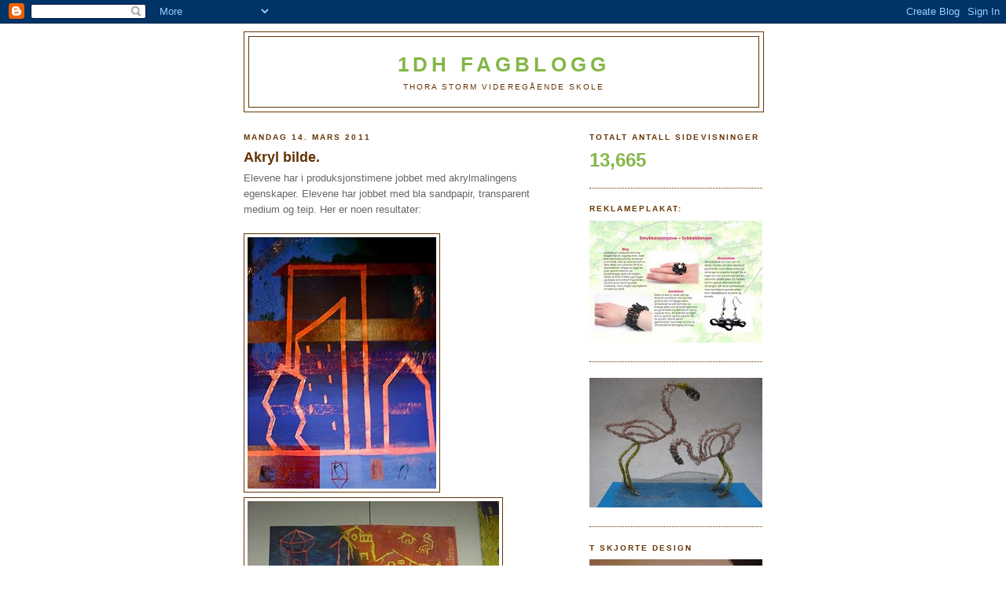

--- FILE ---
content_type: text/html; charset=UTF-8
request_url: https://1dhags.blogspot.com/2011/03/
body_size: 12275
content:
<!DOCTYPE html>
<html dir='ltr' xmlns='http://www.w3.org/1999/xhtml' xmlns:b='http://www.google.com/2005/gml/b' xmlns:data='http://www.google.com/2005/gml/data' xmlns:expr='http://www.google.com/2005/gml/expr'>
<head>
<link href='https://www.blogger.com/static/v1/widgets/2944754296-widget_css_bundle.css' rel='stylesheet' type='text/css'/>
<meta content='text/html; charset=UTF-8' http-equiv='Content-Type'/>
<meta content='blogger' name='generator'/>
<link href='https://1dhags.blogspot.com/favicon.ico' rel='icon' type='image/x-icon'/>
<link href='http://1dhags.blogspot.com/2011/03/' rel='canonical'/>
<link rel="alternate" type="application/atom+xml" title="1DH FAGBLOGG - Atom" href="https://1dhags.blogspot.com/feeds/posts/default" />
<link rel="alternate" type="application/rss+xml" title="1DH FAGBLOGG - RSS" href="https://1dhags.blogspot.com/feeds/posts/default?alt=rss" />
<link rel="service.post" type="application/atom+xml" title="1DH FAGBLOGG - Atom" href="https://www.blogger.com/feeds/5197179205239440957/posts/default" />
<!--Can't find substitution for tag [blog.ieCssRetrofitLinks]-->
<meta content='http://1dhags.blogspot.com/2011/03/' property='og:url'/>
<meta content='1DH FAGBLOGG' property='og:title'/>
<meta content='THORA STORM VIDEREGÅENDE SKOLE' property='og:description'/>
<title>1DH FAGBLOGG: mars 2011</title>
<style id='page-skin-1' type='text/css'><!--
/*
-----------------------------------------------
Blogger Template Style
Name:     Minima Black
Designer: Douglas Bowman
URL:      www.stopdesign.com
Date:     26 Feb 2004
Updated by: Blogger Team
----------------------------------------------- */
/* Variable definitions
====================
<Variable name="bgcolor" description="Page Background Color"
type="color" default="#000">
<Variable name="textcolor" description="Text Color"
type="color" default="#ccc">
<Variable name="linkcolor" description="Link Color"
type="color" default="#9ad">
<Variable name="pagetitlecolor" description="Blog Title Color"
type="color" default="#ccc">
<Variable name="descriptioncolor" description="Blog Description Color"
type="color" default="#777">
<Variable name="titlecolor" description="Post Title Color"
type="color" default="#ad9">
<Variable name="bordercolor" description="Border Color"
type="color" default="#333">
<Variable name="sidebarcolor" description="Sidebar Title Color"
type="color" default="#777">
<Variable name="sidebartextcolor" description="Sidebar Text Color"
type="color" default="#999">
<Variable name="visitedlinkcolor" description="Visited Link Color"
type="color" default="#a7a">
<Variable name="bodyfont" description="Text Font"
type="font" default="normal normal 100% 'Trebuchet MS',Trebuchet,Verdana,Sans-serif">
<Variable name="headerfont" description="Sidebar Title Font"
type="font"
default="normal bold 78% 'Trebuchet MS',Trebuchet,Arial,Verdana,Sans-serif">
<Variable name="pagetitlefont" description="Blog Title Font"
type="font"
default="normal bold 200% 'Trebuchet MS',Trebuchet,Verdana,Sans-serif">
<Variable name="descriptionfont" description="Blog Description Font"
type="font"
default="normal normal 78% 'Trebuchet MS', Trebuchet, Verdana, Sans-serif">
<Variable name="postfooterfont" description="Post Footer Font"
type="font"
default="normal normal 78% 'Trebuchet MS', Trebuchet, Arial, Verdana, Sans-serif">
<Variable name="startSide" description="Start side in blog language"
type="automatic" default="left">
<Variable name="endSide" description="End side in blog language"
type="automatic" default="right">
*/
/* Use this with templates/template-twocol.html */
body {
background:URL('https://lh3.googleusercontent.com/blogger_img_proxy/AEn0k_vDD-_q9ugHAPUP-r8fTHCHH99giged5_NA6C3dvkQj1OXs8EznJOWNrCkUX8pnwpzDifT8XdpPqrwNjb4ii6oVBtoTcRnnuewNH-Xnvn84HNDhOCH9ow-pjg98rDfTIRTjFlIK2Ywt2AKc=s0-d');
margin:0;
color:#666666;
font: x-small "Trebuchet MS", Trebuchet, Verdana, Sans-serif;
font-size/* */:/**/small;
font-size: /**/small;
text-align: center;
}
a:link {
color:#99aadd;
text-decoration:none;
}
a:visited {
color:#aa77aa;
text-decoration:none;
}
a:hover {
color:#663404;
text-decoration:underline;
}
a img {
border-width:0;
}
/* Header
-----------------------------------------------
*/
#header-wrapper {
width:660px;
margin:0 auto 10px;
border:1px solid #663404;
}
#header-inner {
background-position: center;
margin-left: auto;
margin-right: auto;
}
#header {
margin: 5px;
border: 1px solid #663404;
text-align: center;
color:#83b647;
}
#header h1 {
margin:5px 5px 0;
padding:15px 20px .25em;
line-height:1.2em;
text-transform:uppercase;
letter-spacing:.2em;
font: normal bold 200% 'Trebuchet MS',Trebuchet,Verdana,Sans-serif;
}
#header a {
color:#83b647;
text-decoration:none;
}
#header a:hover {
color:#83b647;
}
#header .description {
margin:0 5px 5px;
padding:0 20px 15px;
max-width:700px;
text-transform:uppercase;
letter-spacing:.2em;
line-height: 1.4em;
font: normal normal 78% 'Trebuchet MS', Trebuchet, Verdana, Sans-serif;
color: #663404;
}
#header img {
margin-left: auto;
margin-right: auto;
}
/* Outer-Wrapper
----------------------------------------------- */
#outer-wrapper {
width: 660px;
background-color:#FFFFFF;
margin:0 auto;
padding:10px;
text-align:left;
font: normal normal 100% 'Trebuchet MS',Trebuchet,Verdana,Sans-serif;
}
#main-wrapper {
width: 410px;
float: left;
word-wrap: break-word; /* fix for long text breaking sidebar float in IE */
overflow: hidden;     /* fix for long non-text content breaking IE sidebar float */
}
#sidebar-wrapper {
width: 220px;
float: right;
word-wrap: break-word; /* fix for long text breaking sidebar float in IE */
overflow: hidden;     /* fix for long non-text content breaking IE sidebar float */
}
/* Headings
----------------------------------------------- */
h2 {
margin:1.5em 0 .75em;
font:normal bold 78% 'Trebuchet MS',Trebuchet,Arial,Verdana,Sans-serif;
line-height: 1.4em;
text-transform:uppercase;
letter-spacing:.2em;
color:#663404;
}
/* Posts
-----------------------------------------------
*/
h2.date-header {
margin:1.5em 0 .5em;
}
.post {
margin:.5em 0 1.5em;
border-bottom:1px dotted #663404;
padding-bottom:1.5em;
}
.post h3 {
margin:.25em 0 0;
padding:0 0 4px;
font-size:140%;
font-weight:normal;
line-height:1.4em;
color:#663404;
}
.post h3 a, .post h3 a:visited, .post h3 strong {
display:block;
text-decoration:none;
color:#663404;
font-weight:bold;
}
.post h3 strong, .post h3 a:hover {
color:#666666;
}
.post-body {
margin:0 0 .75em;
line-height:1.6em;
}
.post-body blockquote {
line-height:1.3em;
}
.post-footer {
margin: .75em 0;
color:#663404;
text-transform:uppercase;
letter-spacing:.1em;
font: normal normal 78% 'Trebuchet MS', Trebuchet, Arial, Verdana, Sans-serif;
line-height: 1.4em;
}
.comment-link {
margin-left:.6em;
}
.post img {
padding:4px;
border:1px solid #663404;
}
.post blockquote {
margin:1em 20px;
}
.post blockquote p {
margin:.75em 0;
}
/* Comments
----------------------------------------------- */
#comments h4 {
margin:1em 0;
font-weight: bold;
line-height: 1.4em;
text-transform:uppercase;
letter-spacing:.2em;
color: #663404;
}
#comments-block {
margin:1em 0 1.5em;
line-height:1.6em;
}
#comments-block .comment-author {
margin:.5em 0;
}
#comments-block .comment-body {
margin:.25em 0 0;
}
#comments-block .comment-footer {
margin:-.25em 0 2em;
line-height: 1.4em;
text-transform:uppercase;
letter-spacing:.1em;
}
#comments-block .comment-body p {
margin:0 0 .75em;
}
.deleted-comment {
font-style:italic;
color:gray;
}
.feed-links {
clear: both;
line-height: 2.5em;
}
#blog-pager-newer-link {
float: left;
}
#blog-pager-older-link {
float: right;
}
#blog-pager {
text-align: center;
}
/* Sidebar Content
----------------------------------------------- */
.sidebar {
color: #83b647;
line-height: 1.5em;
}
.sidebar ul {
list-style:none;
margin:0 0 0;
padding:0 0 0;
}
.sidebar li {
margin:0;
padding-top:0;
padding-right:0;
padding-bottom:.25em;
padding-left:15px;
text-indent:-15px;
line-height:1.5em;
}
.sidebar .widget, .main .widget {
border-bottom:1px dotted #663404;
margin:0 0 1.5em;
padding:0 0 1.5em;
}
.main .Blog {
border-bottom-width: 0;
}
/* Profile
----------------------------------------------- */
.profile-img {
float: left;
margin-top: 0;
margin-right: 5px;
margin-bottom: 5px;
margin-left: 0;
padding: 4px;
border: 1px solid #663404;
}
.profile-data {
margin:0;
text-transform:uppercase;
letter-spacing:.1em;
font: normal normal 78% 'Trebuchet MS', Trebuchet, Arial, Verdana, Sans-serif;
color: #663404;
font-weight: bold;
line-height: 1.6em;
}
.profile-datablock {
margin:.5em 0 .5em;
}
.profile-textblock {
margin: 0.5em 0;
line-height: 1.6em;
}
.profile-link {
font: normal normal 78% 'Trebuchet MS', Trebuchet, Arial, Verdana, Sans-serif;
text-transform: uppercase;
letter-spacing: .1em;
}
/* Footer
----------------------------------------------- */
#footer {
width:660px;
clear:both;
margin:0 auto;
padding-top:15px;
line-height: 1.6em;
text-transform:uppercase;
letter-spacing:.1em;
text-align: center;
}

--></style>
<link href='https://www.blogger.com/dyn-css/authorization.css?targetBlogID=5197179205239440957&amp;zx=727cff2b-d6a0-4765-8ed9-2fc713cc2d7c' media='none' onload='if(media!=&#39;all&#39;)media=&#39;all&#39;' rel='stylesheet'/><noscript><link href='https://www.blogger.com/dyn-css/authorization.css?targetBlogID=5197179205239440957&amp;zx=727cff2b-d6a0-4765-8ed9-2fc713cc2d7c' rel='stylesheet'/></noscript>
<meta name='google-adsense-platform-account' content='ca-host-pub-1556223355139109'/>
<meta name='google-adsense-platform-domain' content='blogspot.com'/>

</head>
<body>
<div class='navbar section' id='navbar'><div class='widget Navbar' data-version='1' id='Navbar1'><script type="text/javascript">
    function setAttributeOnload(object, attribute, val) {
      if(window.addEventListener) {
        window.addEventListener('load',
          function(){ object[attribute] = val; }, false);
      } else {
        window.attachEvent('onload', function(){ object[attribute] = val; });
      }
    }
  </script>
<div id="navbar-iframe-container"></div>
<script type="text/javascript" src="https://apis.google.com/js/platform.js"></script>
<script type="text/javascript">
      gapi.load("gapi.iframes:gapi.iframes.style.bubble", function() {
        if (gapi.iframes && gapi.iframes.getContext) {
          gapi.iframes.getContext().openChild({
              url: 'https://www.blogger.com/navbar/5197179205239440957?origin\x3dhttps://1dhags.blogspot.com',
              where: document.getElementById("navbar-iframe-container"),
              id: "navbar-iframe"
          });
        }
      });
    </script><script type="text/javascript">
(function() {
var script = document.createElement('script');
script.type = 'text/javascript';
script.src = '//pagead2.googlesyndication.com/pagead/js/google_top_exp.js';
var head = document.getElementsByTagName('head')[0];
if (head) {
head.appendChild(script);
}})();
</script>
</div></div>
<div id='outer-wrapper'><div id='wrap2'>
<!-- skip links for text browsers -->
<span id='skiplinks' style='display:none;'>
<a href='#main'>skip to main </a> |
      <a href='#sidebar'>skip to sidebar</a>
</span>
<div id='header-wrapper'>
<div class='header section' id='header'><div class='widget Header' data-version='1' id='Header1'>
<div id='header-inner'>
<div class='titlewrapper'>
<h1 class='title'>
<a href='https://1dhags.blogspot.com/'>
1DH FAGBLOGG
</a>
</h1>
</div>
<div class='descriptionwrapper'>
<p class='description'><span>THORA STORM VIDEREGÅENDE SKOLE</span></p>
</div>
</div>
</div></div>
</div>
<div id='content-wrapper'>
<div id='crosscol-wrapper' style='text-align:center'>
<div class='crosscol no-items section' id='crosscol'></div>
</div>
<div id='main-wrapper'>
<div class='main section' id='main'><div class='widget Blog' data-version='1' id='Blog1'>
<div class='blog-posts hfeed'>

          <div class="date-outer">
        
<h2 class='date-header'><span>mandag 14. mars 2011</span></h2>

          <div class="date-posts">
        
<div class='post-outer'>
<div class='post hentry'>
<a name='3897508997859520182'></a>
<h3 class='post-title entry-title'>
<a href='https://1dhags.blogspot.com/2011/03/akryl-bilde.html'>Akryl bilde.</a>
</h3>
<div class='post-header'>
<div class='post-header-line-1'></div>
</div>
<div class='post-body entry-content'>
Elevene har i produksjonstimene jobbet med akrylmalingens egenskaper. Elevene har jobbet med bla sandpapir, transparent medium og teip. Her er noen resultater:<br /><br /><a href="https://blogger.googleusercontent.com/img/b/R29vZ2xl/AVvXsEgDArybopQfmiwHxFjZB1FjJiA6G8lYth3xZ4nP6vgUU-u59bBxYgeG7LkzlQiMunk_Axf_6uwqn8KtezcEzNMpAXXddPdzxA8PD7fwolAwDKhe2es4MfGzoI7V2-3FQjePlKX2u02HxMw/s1600/DSC00218.jpg"><img alt="" border="0" id="BLOGGER_PHOTO_ID_5584037325540708514" src="https://blogger.googleusercontent.com/img/b/R29vZ2xl/AVvXsEgDArybopQfmiwHxFjZB1FjJiA6G8lYth3xZ4nP6vgUU-u59bBxYgeG7LkzlQiMunk_Axf_6uwqn8KtezcEzNMpAXXddPdzxA8PD7fwolAwDKhe2es4MfGzoI7V2-3FQjePlKX2u02HxMw/s320/DSC00218.jpg" style="cursor:pointer; cursor:hand;width: 240px; height: 320px;" /></a><br /><a href="https://blogger.googleusercontent.com/img/b/R29vZ2xl/AVvXsEhiHMwtw4M_aFA7nIN5BDqMOtOV3FEg4dOfRc3UFZuR9huWGPpsK05eQGPgXC206C0aPcc-47QjswBDp3mLeiV29EQQdkQOJKDQkYhHr3bFhSSshKhBmMosLN_4vx73mQYSK6n7QYcT_7g/s1600/DSC03255.JPG"><img alt="" border="0" id="BLOGGER_PHOTO_ID_5584037265947722898" src="https://blogger.googleusercontent.com/img/b/R29vZ2xl/AVvXsEhiHMwtw4M_aFA7nIN5BDqMOtOV3FEg4dOfRc3UFZuR9huWGPpsK05eQGPgXC206C0aPcc-47QjswBDp3mLeiV29EQQdkQOJKDQkYhHr3bFhSSshKhBmMosLN_4vx73mQYSK6n7QYcT_7g/s320/DSC03255.JPG" style="cursor:pointer; cursor:hand;width: 320px; height: 240px;" /></a><br /><a href="https://blogger.googleusercontent.com/img/b/R29vZ2xl/AVvXsEjUeWn-AVeTR7u7pHFEoRgwA5Fd0Y3YGVvgx989cZMn5kAu0Q-1qR8ew_NFUdsi4K-xfQdkCOMfys8Cjls0KjAOvC7KkMJk1jQFD-zPR059JFrhIyNUxMb_0RtVqLlq9aHgrlqbexksG1I/s1600/ellenall4inonesmallthing+copy.jpg"><img alt="" border="0" id="BLOGGER_PHOTO_ID_5584037200773371234" src="https://blogger.googleusercontent.com/img/b/R29vZ2xl/AVvXsEjUeWn-AVeTR7u7pHFEoRgwA5Fd0Y3YGVvgx989cZMn5kAu0Q-1qR8ew_NFUdsi4K-xfQdkCOMfys8Cjls0KjAOvC7KkMJk1jQFD-zPR059JFrhIyNUxMb_0RtVqLlq9aHgrlqbexksG1I/s320/ellenall4inonesmallthing+copy.jpg" style="cursor:pointer; cursor:hand;width: 320px; height: 240px;" /></a><br /><a href="https://blogger.googleusercontent.com/img/b/R29vZ2xl/AVvXsEjeLQxbWacGXCPP_rs0udTzxFPvu_9wysxeOB2Ps8WqqgrNhZpBB6nX4oxFxvYzUEGg0col2Zk4S_-ZNSzxniLLGfMNTZN5Kd5FTwex0Fvjne7KTgorpEL8yXdzbP1cj30iwcmmLZW1CuU/s1600/IMG_1301.JPG"><img alt="" border="0" id="BLOGGER_PHOTO_ID_5584037137834727954" src="https://blogger.googleusercontent.com/img/b/R29vZ2xl/AVvXsEjeLQxbWacGXCPP_rs0udTzxFPvu_9wysxeOB2Ps8WqqgrNhZpBB6nX4oxFxvYzUEGg0col2Zk4S_-ZNSzxniLLGfMNTZN5Kd5FTwex0Fvjne7KTgorpEL8yXdzbP1cj30iwcmmLZW1CuU/s320/IMG_1301.JPG" style="cursor:pointer; cursor:hand;width: 240px; height: 320px;" /></a><br /><a href="https://blogger.googleusercontent.com/img/b/R29vZ2xl/AVvXsEjbFZKTAIZXkehly3n1ZgeCGcCZnNce-UUTAPuRBJYZyfP9GSOiiHu0_cdYOz83opAshnW870Igk6mLCJ9jv2OXRp-9cHE4qwVBDvZ5QyafbwFaOvTXZ9e9d4yq1MyXooDCis_T2dx8exQ/s1600/IMG_1577.JPG"><img alt="" border="0" id="BLOGGER_PHOTO_ID_5584037080370099186" src="https://blogger.googleusercontent.com/img/b/R29vZ2xl/AVvXsEjbFZKTAIZXkehly3n1ZgeCGcCZnNce-UUTAPuRBJYZyfP9GSOiiHu0_cdYOz83opAshnW870Igk6mLCJ9jv2OXRp-9cHE4qwVBDvZ5QyafbwFaOvTXZ9e9d4yq1MyXooDCis_T2dx8exQ/s320/IMG_1577.JPG" style="cursor:pointer; cursor:hand;width: 320px; height: 240px;" /></a><br /><a href="https://blogger.googleusercontent.com/img/b/R29vZ2xl/AVvXsEhBkkESqtEhyphenhyphen_awPFmSxlv8Tix6WdrNMQ0e0jxGVfktpMuPFU9DzLQeKuGFVJUMn6UPbGaBY2YJgxaboig05njmEeuOd1TT9NiIkqB3fIA8FJ5Yaw6l4L5AHHIKDTbhwwYwI7ObBrp5ZFI/s1600/IMG_1659.JPG"><img alt="" border="0" id="BLOGGER_PHOTO_ID_5584037009502095570" src="https://blogger.googleusercontent.com/img/b/R29vZ2xl/AVvXsEhBkkESqtEhyphenhyphen_awPFmSxlv8Tix6WdrNMQ0e0jxGVfktpMuPFU9DzLQeKuGFVJUMn6UPbGaBY2YJgxaboig05njmEeuOd1TT9NiIkqB3fIA8FJ5Yaw6l4L5AHHIKDTbhwwYwI7ObBrp5ZFI/s320/IMG_1659.JPG" style="cursor:pointer; cursor:hand;width: 320px; height: 240px;" /></a><br /><a href="https://blogger.googleusercontent.com/img/b/R29vZ2xl/AVvXsEgKViHEjtBPcIwkIWkEM8PwNoI7bT4sOzXs8iyDFA6dfBC2aHoRt99TjnukQVf4b1_xA86U111cIKnkjWxjIXGKB8FQUnQvaxW3qpp9WaCjwx3q8P28ABnuM9__lDaWXOq6xYYZaht-2W8/s1600/IMG_1673.JPG"><img alt="" border="0" id="BLOGGER_PHOTO_ID_5584036938748671202" src="https://blogger.googleusercontent.com/img/b/R29vZ2xl/AVvXsEgKViHEjtBPcIwkIWkEM8PwNoI7bT4sOzXs8iyDFA6dfBC2aHoRt99TjnukQVf4b1_xA86U111cIKnkjWxjIXGKB8FQUnQvaxW3qpp9WaCjwx3q8P28ABnuM9__lDaWXOq6xYYZaht-2W8/s320/IMG_1673.JPG" style="cursor:pointer; cursor:hand;width: 320px; height: 240px;" /></a><br /><a href="https://blogger.googleusercontent.com/img/b/R29vZ2xl/AVvXsEiikwxvuu_tMPA4BsgYOOfuK9G9IeS2QJpAFfcaH8g5rJVmQ2cbFbvqNPoEVHdU-OZSZd33j-rE0t3NUKaZ_wB_okzuvfJCj6D2C9scagTNgCcDgM9zJQnFQq4u-J7uV981GZHTGN62Ei4/s1600/IMG_6773.JPG"><img alt="" border="0" id="BLOGGER_PHOTO_ID_5584036856298575922" src="https://blogger.googleusercontent.com/img/b/R29vZ2xl/AVvXsEiikwxvuu_tMPA4BsgYOOfuK9G9IeS2QJpAFfcaH8g5rJVmQ2cbFbvqNPoEVHdU-OZSZd33j-rE0t3NUKaZ_wB_okzuvfJCj6D2C9scagTNgCcDgM9zJQnFQq4u-J7uV981GZHTGN62Ei4/s320/IMG_6773.JPG" style="cursor:pointer; cursor:hand;width: 240px; height: 320px;" /></a><br /><a href="https://blogger.googleusercontent.com/img/b/R29vZ2xl/AVvXsEi8wcLs8yyDFN9swdt3Q4jvHohpj0LweKFluwoqUssbMi2y_4FVivoSx9aegqGBrEt9Z3sX-ks0hLvZRN-NcPMTs7b4iNxoNMBal-3SJDfWMgtNfGEPoQOzR9iXw-LT5Ii_NoUEaoYexR0/s1600/IMG_6801.JPG"><img alt="" border="0" id="BLOGGER_PHOTO_ID_5584036780272070626" src="https://blogger.googleusercontent.com/img/b/R29vZ2xl/AVvXsEi8wcLs8yyDFN9swdt3Q4jvHohpj0LweKFluwoqUssbMi2y_4FVivoSx9aegqGBrEt9Z3sX-ks0hLvZRN-NcPMTs7b4iNxoNMBal-3SJDfWMgtNfGEPoQOzR9iXw-LT5Ii_NoUEaoYexR0/s320/IMG_6801.JPG" style="cursor:pointer; cursor:hand;width: 320px; height: 240px;" /></a><br /><a href="https://blogger.googleusercontent.com/img/b/R29vZ2xl/AVvXsEhR5la6rChY00Kjyh2InQEdY4zwdWm7hwudQWHgYWSijPuuBz99xObzyGrSm4PQS7ORvHjZbEQQWwxnI3WXXr-WVfgVKA48aLMMAjD4M4AuXNnxggjAnY10S3HDjLseJpwCZJqh6KcsKW4/s1600/IMG_6809.JPG"><img alt="" border="0" id="BLOGGER_PHOTO_ID_5584036707270167202" src="https://blogger.googleusercontent.com/img/b/R29vZ2xl/AVvXsEhR5la6rChY00Kjyh2InQEdY4zwdWm7hwudQWHgYWSijPuuBz99xObzyGrSm4PQS7ORvHjZbEQQWwxnI3WXXr-WVfgVKA48aLMMAjD4M4AuXNnxggjAnY10S3HDjLseJpwCZJqh6KcsKW4/s320/IMG_6809.JPG" style="cursor:pointer; cursor:hand;width: 240px; height: 320px;" /></a><br /><a href="https://blogger.googleusercontent.com/img/b/R29vZ2xl/AVvXsEiBzVcOoHjPB4ZE2tVVuN4Q-DWw9G6gJrVSUqCqNWbY-f06-FpIaqoBSZfsC-8uBEv5CUryflaiuk1TZIgswjfdCHU4qh51prUpWSdj4czQnATlotQblg-mH622Mq0Hb369vEnZNoRiQ8g/s1600/MALERI%257E1.JPG"><img alt="" border="0" id="BLOGGER_PHOTO_ID_5584036441164643154" src="https://blogger.googleusercontent.com/img/b/R29vZ2xl/AVvXsEiBzVcOoHjPB4ZE2tVVuN4Q-DWw9G6gJrVSUqCqNWbY-f06-FpIaqoBSZfsC-8uBEv5CUryflaiuk1TZIgswjfdCHU4qh51prUpWSdj4czQnATlotQblg-mH622Mq0Hb369vEnZNoRiQ8g/s320/MALERI%257E1.JPG" style="cursor:pointer; cursor:hand;width: 231px; height: 320px;" /></a>
<div style='clear: both;'></div>
</div>
<div class='post-footer'>
<div class='post-footer-line post-footer-line-1'><span class='post-author vcard'>
Lagt inn av
<span class='fn'>Dorthe</span>
</span>
<span class='post-timestamp'>
kl.
<a class='timestamp-link' href='https://1dhags.blogspot.com/2011/03/akryl-bilde.html' rel='bookmark' title='permanent link'><abbr class='published' title='2011-03-14T21:32:00+01:00'>21:32</abbr></a>
</span>
<span class='post-comment-link'>
</span>
<span class='post-icons'>
<span class='item-control blog-admin pid-1011663139'>
<a href='https://www.blogger.com/post-edit.g?blogID=5197179205239440957&postID=3897508997859520182&from=pencil' title='Rediger innlegg'>
<img alt='' class='icon-action' height='18' src='https://resources.blogblog.com/img/icon18_edit_allbkg.gif' width='18'/>
</a>
</span>
</span>
</div>
<div class='post-footer-line post-footer-line-2'><span class='post-labels'>
</span>
</div>
<div class='post-footer-line post-footer-line-3'><span class='reaction-buttons'>
</span>
</div>
</div>
</div>
</div>

          </div></div>
        

          <div class="date-outer">
        
<h2 class='date-header'><span>mandag 7. mars 2011</span></h2>

          <div class="date-posts">
        
<div class='post-outer'>
<div class='post hentry'>
<a name='8092553505363720008'></a>
<h3 class='post-title entry-title'>
<a href='https://1dhags.blogspot.com/2011/03/mnster-i-ittens-fargekontraster.html'>Mønster i Ittens fargekontraster:</a>
</h3>
<div class='post-header'>
<div class='post-header-line-1'></div>
</div>
<div class='post-body entry-content'>
<a href="https://blogger.googleusercontent.com/img/b/R29vZ2xl/AVvXsEh9PabyrWaJVO3zW_CkBR60siDKShTtUTmkFUoolkrS910CPpKxnQNZgVQVH2t2K4iWrlgu7E_iORGwHqbBaGloBDqycFsYKJHriF6xneGOoI9DLmpPs7VDsMCa3VuCGpRxJxikkjW4zts/s1600/FLATEM%257E1.JPG"><img alt="" border="0" id="BLOGGER_PHOTO_ID_5581420615082040226" src="https://blogger.googleusercontent.com/img/b/R29vZ2xl/AVvXsEh9PabyrWaJVO3zW_CkBR60siDKShTtUTmkFUoolkrS910CPpKxnQNZgVQVH2t2K4iWrlgu7E_iORGwHqbBaGloBDqycFsYKJHriF6xneGOoI9DLmpPs7VDsMCa3VuCGpRxJxikkjW4zts/s320/FLATEM%257E1.JPG" style="cursor:pointer; cursor:hand;width: 226px; height: 320px;" /></a><br /><a href="https://blogger.googleusercontent.com/img/b/R29vZ2xl/AVvXsEhSRAXTII3cSmrnZx3h_6WFi0RPz8ZD_SBeV0-kTgIjoTtJtwbT-fSfehyphenhyphenCmn8Q7GXeedVkt3MoQRpfK3uEcjN2sG5eQYylJG_uryDr2xB1LA8rtvfW5acT4KWsIvTgfZfuGlDtmVNGdq4/s1600/MNSTER%257E1.JPG"><img alt="" border="0" id="BLOGGER_PHOTO_ID_5581420551209225074" src="https://blogger.googleusercontent.com/img/b/R29vZ2xl/AVvXsEhSRAXTII3cSmrnZx3h_6WFi0RPz8ZD_SBeV0-kTgIjoTtJtwbT-fSfehyphenhyphenCmn8Q7GXeedVkt3MoQRpfK3uEcjN2sG5eQYylJG_uryDr2xB1LA8rtvfW5acT4KWsIvTgfZfuGlDtmVNGdq4/s320/MNSTER%257E1.JPG" style="cursor:pointer; cursor:hand;width: 226px; height: 320px;" /></a><br /><a href="https://blogger.googleusercontent.com/img/b/R29vZ2xl/AVvXsEiymO38vnY_nWVVsgfotAvPGcDhbVltk3HhqmwybLg6eEG-lnjmRR0lYhEy41cwDu9vbqPeINgz1bBc0czDJh_UdAhL4ZsFRm1t7vbtqCi55fahCoUooT0hwQJLpNDinxSg3L1exYx8eGM/s1600/komplementerkontrast.jpg"><img alt="" border="0" id="BLOGGER_PHOTO_ID_5581420486148174914" src="https://blogger.googleusercontent.com/img/b/R29vZ2xl/AVvXsEiymO38vnY_nWVVsgfotAvPGcDhbVltk3HhqmwybLg6eEG-lnjmRR0lYhEy41cwDu9vbqPeINgz1bBc0czDJh_UdAhL4ZsFRm1t7vbtqCi55fahCoUooT0hwQJLpNDinxSg3L1exYx8eGM/s320/komplementerkontrast.jpg" style="cursor:pointer; cursor:hand;width: 226px; height: 320px;" /></a><br /><a href="https://blogger.googleusercontent.com/img/b/R29vZ2xl/AVvXsEgQMKqKtPGQGJyuik9xHxVogvuf3SiISXAere1Op0aRkfycRa1qPR_joyB6O9Z8_E-4MdXxAKmGQWogqatHpzheq2pYIM2KocJ8bhu25MEY7ppA0ohO4WjaGlvs8puk0z8R81S2KW4-Luw/s1600/KOMPLI%257E1.JPG"><img alt="" border="0" id="BLOGGER_PHOTO_ID_5581420415450985106" src="https://blogger.googleusercontent.com/img/b/R29vZ2xl/AVvXsEgQMKqKtPGQGJyuik9xHxVogvuf3SiISXAere1Op0aRkfycRa1qPR_joyB6O9Z8_E-4MdXxAKmGQWogqatHpzheq2pYIM2KocJ8bhu25MEY7ppA0ohO4WjaGlvs8puk0z8R81S2KW4-Luw/s320/KOMPLI%257E1.JPG" style="cursor:pointer; cursor:hand;width: 226px; height: 320px;" /></a>
<div style='clear: both;'></div>
</div>
<div class='post-footer'>
<div class='post-footer-line post-footer-line-1'><span class='post-author vcard'>
Lagt inn av
<span class='fn'>Dorthe</span>
</span>
<span class='post-timestamp'>
kl.
<a class='timestamp-link' href='https://1dhags.blogspot.com/2011/03/mnster-i-ittens-fargekontraster.html' rel='bookmark' title='permanent link'><abbr class='published' title='2011-03-07T20:20:00+01:00'>20:20</abbr></a>
</span>
<span class='post-comment-link'>
</span>
<span class='post-icons'>
<span class='item-control blog-admin pid-1011663139'>
<a href='https://www.blogger.com/post-edit.g?blogID=5197179205239440957&postID=8092553505363720008&from=pencil' title='Rediger innlegg'>
<img alt='' class='icon-action' height='18' src='https://resources.blogblog.com/img/icon18_edit_allbkg.gif' width='18'/>
</a>
</span>
</span>
</div>
<div class='post-footer-line post-footer-line-2'><span class='post-labels'>
</span>
</div>
<div class='post-footer-line post-footer-line-3'><span class='reaction-buttons'>
</span>
</div>
</div>
</div>
</div>

        </div></div>
      
</div>
<div class='blog-pager' id='blog-pager'>
<span id='blog-pager-newer-link'>
<a class='blog-pager-newer-link' href='https://1dhags.blogspot.com/' id='Blog1_blog-pager-newer-link' title='Nyere innlegg'>Nyere innlegg</a>
</span>
<span id='blog-pager-older-link'>
<a class='blog-pager-older-link' href='https://1dhags.blogspot.com/search?updated-max=2011-03-07T20:20:00%2B01:00&amp;max-results=7' id='Blog1_blog-pager-older-link' title='Eldre innlegg'>Eldre innlegg</a>
</span>
<a class='home-link' href='https://1dhags.blogspot.com/'>Startsiden</a>
</div>
<div class='clear'></div>
<div class='blog-feeds'>
<div class='feed-links'>
Abonner på:
<a class='feed-link' href='https://1dhags.blogspot.com/feeds/posts/default' target='_blank' type='application/atom+xml'>Kommentarer (Atom)</a>
</div>
</div>
</div></div>
</div>
<div id='sidebar-wrapper'>
<div class='sidebar section' id='sidebar'><div class='widget Stats' data-version='1' id='Stats1'>
<h2>Totalt antall sidevisninger</h2>
<div class='widget-content'>
<div id='Stats1_content' style='display: none;'>
<span class='counter-wrapper text-counter-wrapper' id='Stats1_totalCount'>
</span>
<div class='clear'></div>
</div>
</div>
</div><div class='widget Image' data-version='1' id='Image9'>
<h2>Reklameplakat:</h2>
<div class='widget-content'>
<img alt='Reklameplakat:' height='155' id='Image9_img' src='https://blogger.googleusercontent.com/img/b/R29vZ2xl/AVvXsEh2UpM_PXPthIEtOeVUeZJHoPwoP2Fj7MbnHl5QsttLWx22v68D6_ivG4lY2EUAG2A5-UMN-XzGOzq7h8pe3HdKp5KJ0TmJisvZj_IvgIM-TlNgBHgoMMQgy4ynuAjqqzXmRyFrsuINwKI/s220/Smykkeoppgave.jpg' width='220'/>
<br/>
</div>
<div class='clear'></div>
</div><div class='widget Image' data-version='1' id='Image10'>
<div class='widget-content'>
<img alt='' height='165' id='Image10_img' src='https://blogger.googleusercontent.com/img/b/R29vZ2xl/AVvXsEhPdBSKL2hXwndk49lgbd8QYbaVorFQS7VPAlZrWV1-G_WKyZ-YfsyRPGSmuo0FMxEwhxhx_lLRK5ZccNBNBoJ-jZizI9livLno7NhtJ0BP5DisJNnbe9q08Iyf1QJDbPvZXsLOocEka2k/s220/monica3.JPG' width='220'/>
<br/>
</div>
<div class='clear'></div>
</div><div class='widget Image' data-version='1' id='Image4'>
<h2>T skjorte design</h2>
<div class='widget-content'>
<img alt='T skjorte design' height='165' id='Image4_img' src='https://blogger.googleusercontent.com/img/b/R29vZ2xl/AVvXsEhWVX_UFKSyl79rG51Tu5cYrndOzzbSWbv9h8p_7HPnYQcNi0rvHKpBV-kj6QesqqkuNIDSMBKevCwoyQSUzaIP9OjKoRDkj0jh5FTlL03ryiz3M5WHzzrIAsTM8y3S7aP8O_B91_SlUH8/s220/DSC03340.JPG' width='220'/>
<br/>
</div>
<div class='clear'></div>
</div><div class='widget Image' data-version='1' id='Image5'>
<div class='widget-content'>
<img alt='' height='164' id='Image5_img' src='https://blogger.googleusercontent.com/img/b/R29vZ2xl/AVvXsEjBB6MZZXMTGxR-GjluwpwEfQuE6buL4Ytv5NyVCq35T-3HtAy7wGki56Ro3kCQuLNn-yIeJlhMGzYbb8Aa8WwlSkzjU2pyAek2iEBa7v-8iO_6-W60NmUMnoyPP5Noil7VO5s81nXLW_I/s220/IMG_0823.JPG' width='220'/>
<br/>
</div>
<div class='clear'></div>
</div><div class='widget Image' data-version='1' id='Image2'>
<div class='widget-content'>
<img alt='' height='150' id='Image2_img' src='https://blogger.googleusercontent.com/img/b/R29vZ2xl/AVvXsEgDxpFHzFrxhRqwwpPdNXFbqdN20xPXGwvz6W5HiAIKN7bji9DNG6D0BdGnn1mkwZWQCumOr-PsB7hYhCNkKZtdBzGYfpR9RdYPlCy7rt4a3ZJ-KDsNZfWWP5MVrx6p-y4hiJIj_iF67YM/s150/IMG_7038.JPG' width='112'/>
<br/>
</div>
<div class='clear'></div>
</div><div class='widget Image' data-version='1' id='Image1'>
<div class='widget-content'>
<img alt='' height='75' id='Image1_img' src='https://blogger.googleusercontent.com/img/b/R29vZ2xl/AVvXsEhDhL9-0gmkThrIKtifje-yWjt5lwYKvGCtohHhHDSB8ObzjrMoAsCZ72lEoxxO8fkSPYpxCnYeQVpo4Zj6TCL0-3QuHLnhyphenhyphenCmGAf-OLHuC46rKKdy6da_XrJw2BkvGbA2vHENN2t0S0uE/s150/t1.jpg' width='150'/>
<br/>
</div>
<div class='clear'></div>
</div><div class='widget LinkList' data-version='1' id='LinkList1'>
<h2>Supergjengen!</h2>
<div class='widget-content'>
<ul>
<li><a href='http://1dhkaroline.blogspot.com/'>Karoline</a></li>
<li><a href='http://1dhsynne.blogspot.com/'>Synne</a></li>
<li><a href='http://roarsikkert.blogspot.com/'>Roar</a></li>
<li><a href='http://1dhingrid.blogspot.com/'>Ingrid</a></li>
<li><a href='http://1dhcharlotte.blogspot.com/'>Charlotte</a></li>
<li><a href='http://1dhkaren.blogspot.com/'>Karen</a></li>
<li><a href='http://1dhheidi.blogspot.com/'>Heidi</a></li>
<li><a href='http://1dheila.blogspot.com/'>Eila</a></li>
<li><a href='http://katarinawahlgronbech1dh.blogspot.com/'>Katarina</a></li>
<li><a href='http://ellenbrehmeeriksen1dh.blogspot.com/'>Ellen</a></li>
<li><a href='http://www.1dhkristin.blogspot.com/'>Kristin</a></li>
<li><a href='http://1dhhanne.blogspot.com/'>Hanne</a></li>
<li><a href='http://1dhtobias.blogspot.com/'>Tobias</a></li>
<li><a href='http://www.1dhloneuvaas.blogspot.com/'>Lone</a></li>
<li><a href='http://1dhanders.blogspot.com/'>Anders</a></li>
<li><a href='http://www.1dhmonica.blogspot.com/'>Monica</a></li>
<li><a href='http://1dhhvard.blogspot.com/'>Håvard</a></li>
<li><a href='http://www.1dhannemarie.blogspot.com/'>Anne Marie</a></li>
<li><a href='http://www.1dhcatrine.blogspot.com/'>Catrine</a></li>
<li><a href='http://www.1dhtuva.blogspot.com/'>Tuva</a></li>
<li><a href='http://www.1dhranja.blogspot.com/'>Ranja</a></li>
<li><a href='http://www.1dhmartine.blogspot.com/'>Martine</a></li>
<li><a href='http://www.1dhsandra.blogspot.com/'>Sandra</a></li>
<li><a href='http://www.1dhingvild.blogspot.com/'>Ingvild</a></li>
<li><a href='http://www.1dhcathrine.blogspot.com/'>Cathrine</a></li>
<li><a href='http://www.1dhlise.blogspot.com/'>Lise</a></li>
</ul>
<div class='clear'></div>
</div>
</div><div class='widget Image' data-version='1' id='Image8'>
<h2>Toving!</h2>
<div class='widget-content'>
<img alt='Toving!' height='165' id='Image8_img' src='https://blogger.googleusercontent.com/img/b/R29vZ2xl/AVvXsEjtM1Rf1qy5ZEydZcN8VBExabWg7kPL7vXW_C4_epjrivrbKwJPkBtfP_p9sRztlDeDuvcKJgXByXc0EPoUzX7XHpNC3UYqTvaToZO2q-uPBDAaRZqSd7q3UyMcggw-9Nk44cGaCYFT5Bw/s220/IMG_1462.JPG' width='220'/>
<br/>
</div>
<div class='clear'></div>
</div><div class='widget Image' data-version='1' id='Image7'>
<div class='widget-content'>
<img alt='' height='220' id='Image7_img' src='https://blogger.googleusercontent.com/img/b/R29vZ2xl/AVvXsEhVhWtruzS9kP1cm7uAyYLiJoqbtv6FgPFEV7p5gD5fxClbLPkZk8rS14K-U4OUA8nUtOPjGyorNrgxMPqG4h-fQH21z57a5jZqs5A1aUkDjRwpvOu4UBGLxdcwSJOhxbg9dUNgUgo1lYs/s220/IMG_1461.JPG' width='165'/>
<br/>
</div>
<div class='clear'></div>
</div><div class='widget Image' data-version='1' id='Image3'>
<div class='widget-content'>
<img alt='' height='113' id='Image3_img' src='https://blogger.googleusercontent.com/img/b/R29vZ2xl/AVvXsEjQw_GbrY7OzJfG2r9bb9aHL-KWGm8zo92WcgIq64-Ueo6L-frVEmfFSHnLG8fEqC84TBx5qW_Kb5Ok1Q3AONuM06FpVmfGNUoIpgakLVajfy3QtQXtxSMEukyn2aW593c8NkvNhmZgWfk/s150/DSC02927.JPG' width='150'/>
<br/>
</div>
<div class='clear'></div>
</div><div class='widget Image' data-version='1' id='Image6'>
<div class='widget-content'>
<img alt='' height='165' id='Image6_img' src='https://blogger.googleusercontent.com/img/b/R29vZ2xl/AVvXsEgXlGEOiVgkZhKqNHUSRPYcp8Dm3yzGRibL8A0A5o54k4FbaxeSQ4RjhUJoCbXuy02krKuglj0KgmKh0nE7XlWz_AvhAFmHw0us3gIXMc1Fb1AMwtnBUN0LNdN-KS4hQq6vbsUz5R5W56s/s220/Foto0274.jpg' width='220'/>
<br/>
</div>
<div class='clear'></div>
</div><div class='widget LinkList' data-version='1' id='LinkList2'>
<h2>Linker</h2>
<div class='widget-content'>
<ul>
<li><a href='http://1stf.blogspot.com/'>1stf fagblogg</a></li>
<li><a href='http://2stffagblogg.blogspot.com/'>2Stf fagblogg</a></li>
<li><a href='http://1dh1kristiansundvgs.blogspot.com/'>1DH Kristiansund</a></li>
<li><a href='http://www.louvre.fr/llv/commun/home.jsp?bmLocale=en'>Louvre</a></li>
<li><a href='http://www.tkm.museum.no/'>Trondheim kunstmuseum</a></li>
<li><a href='http://www.nidarosdomen.no/'>Nidarosdomen</a></li>
<li><a href='http://www.mopa.org/'>Museum of photographic arts</a></li>
<li><a href='http://witcombe.sbc.edu/ARTHLinks.html'>Kunsthistorie</a></li>
<li><a href='http://www.costumegallery.com/'>Klær fra ulike tids-epoker</a></li>
<li><a href='http://www.madeinnorwaynow.no/'>Made in Norway, DESIGN</a></li>
<li><a href='http://doghbodin.blogspot.com/'>Bodin DH.</a></li>
</ul>
<div class='clear'></div>
</div>
</div><div class='widget BlogArchive' data-version='1' id='BlogArchive1'>
<h2>Bloggarkiv</h2>
<div class='widget-content'>
<div id='ArchiveList'>
<div id='BlogArchive1_ArchiveList'>
<ul class='flat'>
<li class='archivedate'>
<a href='https://1dhags.blogspot.com/2011/04/'>apr. 2011</a> (1)
      </li>
<li class='archivedate'>
<a href='https://1dhags.blogspot.com/2011/03/'>mars 2011</a> (2)
      </li>
<li class='archivedate'>
<a href='https://1dhags.blogspot.com/2011/01/'>jan. 2011</a> (2)
      </li>
<li class='archivedate'>
<a href='https://1dhags.blogspot.com/2010/12/'>des. 2010</a> (2)
      </li>
<li class='archivedate'>
<a href='https://1dhags.blogspot.com/2010/11/'>nov. 2010</a> (2)
      </li>
<li class='archivedate'>
<a href='https://1dhags.blogspot.com/2010/10/'>okt. 2010</a> (2)
      </li>
<li class='archivedate'>
<a href='https://1dhags.blogspot.com/2010/09/'>sep. 2010</a> (2)
      </li>
<li class='archivedate'>
<a href='https://1dhags.blogspot.com/2010/05/'>mai 2010</a> (2)
      </li>
<li class='archivedate'>
<a href='https://1dhags.blogspot.com/2010/03/'>mars 2010</a> (1)
      </li>
<li class='archivedate'>
<a href='https://1dhags.blogspot.com/2010/01/'>jan. 2010</a> (4)
      </li>
<li class='archivedate'>
<a href='https://1dhags.blogspot.com/2009/10/'>okt. 2009</a> (3)
      </li>
<li class='archivedate'>
<a href='https://1dhags.blogspot.com/2009/09/'>sep. 2009</a> (2)
      </li>
</ul>
</div>
</div>
<div class='clear'></div>
</div>
</div><div class='widget Followers' data-version='1' id='Followers1'>
<h2 class='title'>Følgere</h2>
<div class='widget-content'>
<div id='Followers1-wrapper'>
<div style='margin-right:2px;'>
<div><script type="text/javascript" src="https://apis.google.com/js/platform.js"></script>
<div id="followers-iframe-container"></div>
<script type="text/javascript">
    window.followersIframe = null;
    function followersIframeOpen(url) {
      gapi.load("gapi.iframes", function() {
        if (gapi.iframes && gapi.iframes.getContext) {
          window.followersIframe = gapi.iframes.getContext().openChild({
            url: url,
            where: document.getElementById("followers-iframe-container"),
            messageHandlersFilter: gapi.iframes.CROSS_ORIGIN_IFRAMES_FILTER,
            messageHandlers: {
              '_ready': function(obj) {
                window.followersIframe.getIframeEl().height = obj.height;
              },
              'reset': function() {
                window.followersIframe.close();
                followersIframeOpen("https://www.blogger.com/followers/frame/5197179205239440957?colors\x3dCgt0cmFuc3BhcmVudBILdHJhbnNwYXJlbnQaByM4M2I2NDciByM5OWFhZGQqByMwMDAwMDAyByM2NjM0MDQ6ByM4M2I2NDdCByM5OWFhZGRKByM2NjM0MDRSByM5OWFhZGRaC3RyYW5zcGFyZW50\x26pageSize\x3d21\x26hl\x3dno\x26origin\x3dhttps://1dhags.blogspot.com");
              },
              'open': function(url) {
                window.followersIframe.close();
                followersIframeOpen(url);
              }
            }
          });
        }
      });
    }
    followersIframeOpen("https://www.blogger.com/followers/frame/5197179205239440957?colors\x3dCgt0cmFuc3BhcmVudBILdHJhbnNwYXJlbnQaByM4M2I2NDciByM5OWFhZGQqByMwMDAwMDAyByM2NjM0MDQ6ByM4M2I2NDdCByM5OWFhZGRKByM2NjM0MDRSByM5OWFhZGRaC3RyYW5zcGFyZW50\x26pageSize\x3d21\x26hl\x3dno\x26origin\x3dhttps://1dhags.blogspot.com");
  </script></div>
</div>
</div>
<div class='clear'></div>
</div>
</div><div class='widget Text' data-version='1' id='Text1'>
<h2 class='title'>Vg1 DH kan føre til disse yrkene:</h2>
<div class='widget-content'>
YRKER:<br />Aktivitør, Barne- og ungdomsarbeider, Blomsterdekoratør, Blyglassfaget, Bunadstilvirker, Buntmaker (skinn og pels), Bøkker (fat og tretønner), Børsemaker, Duodji (samisk), Interiør og utstillingsdesigner, Filigransarbeider (gull og sølvsmed) Forgyller, Frisør, Gipsmaker, Gjørtler, (støpe og forme i messing og bronse) Glasshåndverker, Gravør, Gullsmed, Herreskredder, Håndbokbinder, Håndvever, IKT-servicefag, Industriell møbelproduksjon, Industritekstil og design, Kjole og draktsyer, Kostymesyer, Kurvmaker, Maskør- og parykkmaker, Modist (hatt og hodebekledning), Møbeltapetserer, Møbelsnekker, Nautisk Instrumentmaker, Optroniker (optiske og geodetiske instr.) Orgelbygger, Pianostemming og Pianoteknikk, Pottemaker, Salmaker (sal til hest) Seilmaker, Skomaker, Smed, Storurmaker,<br />Strikkehåndverker, Sølvsmed, Taksidermist (stopper ut dyr)<br />Tredreier, Treskjærer, Urmaker, Utstillingsdesigner<br />
</div>
<div class='clear'></div>
</div></div>
</div>
<!-- spacer for skins that want sidebar and main to be the same height-->
<div class='clear'>&#160;</div>
</div>
<!-- end content-wrapper -->
<div id='footer-wrapper'>
<div class='footer no-items section' id='footer'></div>
</div>
</div></div>
<!-- end outer-wrapper -->

<script type="text/javascript" src="https://www.blogger.com/static/v1/widgets/2028843038-widgets.js"></script>
<script type='text/javascript'>
window['__wavt'] = 'AOuZoY525VEntE5pYMeTr1Mxu-fFO1252w:1769685992136';_WidgetManager._Init('//www.blogger.com/rearrange?blogID\x3d5197179205239440957','//1dhags.blogspot.com/2011/03/','5197179205239440957');
_WidgetManager._SetDataContext([{'name': 'blog', 'data': {'blogId': '5197179205239440957', 'title': '1DH FAGBLOGG', 'url': 'https://1dhags.blogspot.com/2011/03/', 'canonicalUrl': 'http://1dhags.blogspot.com/2011/03/', 'homepageUrl': 'https://1dhags.blogspot.com/', 'searchUrl': 'https://1dhags.blogspot.com/search', 'canonicalHomepageUrl': 'http://1dhags.blogspot.com/', 'blogspotFaviconUrl': 'https://1dhags.blogspot.com/favicon.ico', 'bloggerUrl': 'https://www.blogger.com', 'hasCustomDomain': false, 'httpsEnabled': true, 'enabledCommentProfileImages': true, 'gPlusViewType': 'FILTERED_POSTMOD', 'adultContent': false, 'analyticsAccountNumber': '', 'encoding': 'UTF-8', 'locale': 'no', 'localeUnderscoreDelimited': 'no', 'languageDirection': 'ltr', 'isPrivate': false, 'isMobile': false, 'isMobileRequest': false, 'mobileClass': '', 'isPrivateBlog': false, 'isDynamicViewsAvailable': true, 'feedLinks': '\x3clink rel\x3d\x22alternate\x22 type\x3d\x22application/atom+xml\x22 title\x3d\x221DH FAGBLOGG - Atom\x22 href\x3d\x22https://1dhags.blogspot.com/feeds/posts/default\x22 /\x3e\n\x3clink rel\x3d\x22alternate\x22 type\x3d\x22application/rss+xml\x22 title\x3d\x221DH FAGBLOGG - RSS\x22 href\x3d\x22https://1dhags.blogspot.com/feeds/posts/default?alt\x3drss\x22 /\x3e\n\x3clink rel\x3d\x22service.post\x22 type\x3d\x22application/atom+xml\x22 title\x3d\x221DH FAGBLOGG - Atom\x22 href\x3d\x22https://www.blogger.com/feeds/5197179205239440957/posts/default\x22 /\x3e\n', 'meTag': '', 'adsenseHostId': 'ca-host-pub-1556223355139109', 'adsenseHasAds': false, 'adsenseAutoAds': false, 'boqCommentIframeForm': true, 'loginRedirectParam': '', 'isGoogleEverywhereLinkTooltipEnabled': true, 'view': '', 'dynamicViewsCommentsSrc': '//www.blogblog.com/dynamicviews/4224c15c4e7c9321/js/comments.js', 'dynamicViewsScriptSrc': '//www.blogblog.com/dynamicviews/89095fe91e92b36b', 'plusOneApiSrc': 'https://apis.google.com/js/platform.js', 'disableGComments': true, 'interstitialAccepted': false, 'sharing': {'platforms': [{'name': 'Hent link', 'key': 'link', 'shareMessage': 'Hent link', 'target': ''}, {'name': 'Facebook', 'key': 'facebook', 'shareMessage': 'Del p\xe5 Facebook', 'target': 'facebook'}, {'name': 'Blogg dette!', 'key': 'blogThis', 'shareMessage': 'Blogg dette!', 'target': 'blog'}, {'name': 'X', 'key': 'twitter', 'shareMessage': 'Del p\xe5 X', 'target': 'twitter'}, {'name': 'Pinterest', 'key': 'pinterest', 'shareMessage': 'Del p\xe5 Pinterest', 'target': 'pinterest'}, {'name': 'E-post', 'key': 'email', 'shareMessage': 'E-post', 'target': 'email'}], 'disableGooglePlus': true, 'googlePlusShareButtonWidth': 0, 'googlePlusBootstrap': '\x3cscript type\x3d\x22text/javascript\x22\x3ewindow.___gcfg \x3d {\x27lang\x27: \x27no\x27};\x3c/script\x3e'}, 'hasCustomJumpLinkMessage': false, 'jumpLinkMessage': 'Les mer', 'pageType': 'archive', 'pageName': 'mars 2011', 'pageTitle': '1DH FAGBLOGG: mars 2011'}}, {'name': 'features', 'data': {}}, {'name': 'messages', 'data': {'edit': 'Endre', 'linkCopiedToClipboard': 'Linken er kopiert til utklippstavlen.', 'ok': 'Ok', 'postLink': 'Link til innlegget'}}, {'name': 'template', 'data': {'name': 'custom', 'localizedName': 'Egendefinert', 'isResponsive': false, 'isAlternateRendering': false, 'isCustom': true}}, {'name': 'view', 'data': {'classic': {'name': 'classic', 'url': '?view\x3dclassic'}, 'flipcard': {'name': 'flipcard', 'url': '?view\x3dflipcard'}, 'magazine': {'name': 'magazine', 'url': '?view\x3dmagazine'}, 'mosaic': {'name': 'mosaic', 'url': '?view\x3dmosaic'}, 'sidebar': {'name': 'sidebar', 'url': '?view\x3dsidebar'}, 'snapshot': {'name': 'snapshot', 'url': '?view\x3dsnapshot'}, 'timeslide': {'name': 'timeslide', 'url': '?view\x3dtimeslide'}, 'isMobile': false, 'title': '1DH FAGBLOGG', 'description': 'THORA STORM VIDEREG\xc5ENDE SKOLE', 'url': 'https://1dhags.blogspot.com/2011/03/', 'type': 'feed', 'isSingleItem': false, 'isMultipleItems': true, 'isError': false, 'isPage': false, 'isPost': false, 'isHomepage': false, 'isArchive': true, 'isLabelSearch': false, 'archive': {'year': 2011, 'month': 3, 'rangeMessage': 'Viser innlegg fra mars, 2011'}}}]);
_WidgetManager._RegisterWidget('_NavbarView', new _WidgetInfo('Navbar1', 'navbar', document.getElementById('Navbar1'), {}, 'displayModeFull'));
_WidgetManager._RegisterWidget('_HeaderView', new _WidgetInfo('Header1', 'header', document.getElementById('Header1'), {}, 'displayModeFull'));
_WidgetManager._RegisterWidget('_BlogView', new _WidgetInfo('Blog1', 'main', document.getElementById('Blog1'), {'cmtInteractionsEnabled': false, 'lightboxEnabled': true, 'lightboxModuleUrl': 'https://www.blogger.com/static/v1/jsbin/2261951370-lbx__no.js', 'lightboxCssUrl': 'https://www.blogger.com/static/v1/v-css/828616780-lightbox_bundle.css'}, 'displayModeFull'));
_WidgetManager._RegisterWidget('_StatsView', new _WidgetInfo('Stats1', 'sidebar', document.getElementById('Stats1'), {'title': 'Totalt antall sidevisninger', 'showGraphicalCounter': false, 'showAnimatedCounter': false, 'showSparkline': false, 'statsUrl': '//1dhags.blogspot.com/b/stats?style\x3dBLACK_TRANSPARENT\x26timeRange\x3dALL_TIME\x26token\x3dAPq4FmCMW06XlHM6Zr622vtDAUfpHRbq_UOHj1ciHvzNe3qIp6AHXM5ZcFes2_vetuJrB-e80fW8xHpQiyuQ5uIq2lM8f0opEA'}, 'displayModeFull'));
_WidgetManager._RegisterWidget('_ImageView', new _WidgetInfo('Image9', 'sidebar', document.getElementById('Image9'), {'resize': false}, 'displayModeFull'));
_WidgetManager._RegisterWidget('_ImageView', new _WidgetInfo('Image10', 'sidebar', document.getElementById('Image10'), {'resize': false}, 'displayModeFull'));
_WidgetManager._RegisterWidget('_ImageView', new _WidgetInfo('Image4', 'sidebar', document.getElementById('Image4'), {'resize': false}, 'displayModeFull'));
_WidgetManager._RegisterWidget('_ImageView', new _WidgetInfo('Image5', 'sidebar', document.getElementById('Image5'), {'resize': false}, 'displayModeFull'));
_WidgetManager._RegisterWidget('_ImageView', new _WidgetInfo('Image2', 'sidebar', document.getElementById('Image2'), {'resize': false}, 'displayModeFull'));
_WidgetManager._RegisterWidget('_ImageView', new _WidgetInfo('Image1', 'sidebar', document.getElementById('Image1'), {'resize': false}, 'displayModeFull'));
_WidgetManager._RegisterWidget('_LinkListView', new _WidgetInfo('LinkList1', 'sidebar', document.getElementById('LinkList1'), {}, 'displayModeFull'));
_WidgetManager._RegisterWidget('_ImageView', new _WidgetInfo('Image8', 'sidebar', document.getElementById('Image8'), {'resize': false}, 'displayModeFull'));
_WidgetManager._RegisterWidget('_ImageView', new _WidgetInfo('Image7', 'sidebar', document.getElementById('Image7'), {'resize': false}, 'displayModeFull'));
_WidgetManager._RegisterWidget('_ImageView', new _WidgetInfo('Image3', 'sidebar', document.getElementById('Image3'), {'resize': false}, 'displayModeFull'));
_WidgetManager._RegisterWidget('_ImageView', new _WidgetInfo('Image6', 'sidebar', document.getElementById('Image6'), {'resize': false}, 'displayModeFull'));
_WidgetManager._RegisterWidget('_LinkListView', new _WidgetInfo('LinkList2', 'sidebar', document.getElementById('LinkList2'), {}, 'displayModeFull'));
_WidgetManager._RegisterWidget('_BlogArchiveView', new _WidgetInfo('BlogArchive1', 'sidebar', document.getElementById('BlogArchive1'), {'languageDirection': 'ltr', 'loadingMessage': 'Laster inn\x26hellip;'}, 'displayModeFull'));
_WidgetManager._RegisterWidget('_FollowersView', new _WidgetInfo('Followers1', 'sidebar', document.getElementById('Followers1'), {}, 'displayModeFull'));
_WidgetManager._RegisterWidget('_TextView', new _WidgetInfo('Text1', 'sidebar', document.getElementById('Text1'), {}, 'displayModeFull'));
</script>
</body>
</html>

--- FILE ---
content_type: text/html; charset=UTF-8
request_url: https://1dhags.blogspot.com/b/stats?style=BLACK_TRANSPARENT&timeRange=ALL_TIME&token=APq4FmCMW06XlHM6Zr622vtDAUfpHRbq_UOHj1ciHvzNe3qIp6AHXM5ZcFes2_vetuJrB-e80fW8xHpQiyuQ5uIq2lM8f0opEA
body_size: -37
content:
{"total":13665,"sparklineOptions":{"backgroundColor":{"fillOpacity":0.1,"fill":"#000000"},"series":[{"areaOpacity":0.3,"color":"#202020"}]},"sparklineData":[[0,10],[1,0],[2,30],[3,0],[4,0],[5,10],[6,10],[7,0],[8,10],[9,70],[10,40],[11,90],[12,80],[13,10],[14,30],[15,50],[16,10],[17,10],[18,0],[19,10],[20,10],[21,0],[22,0],[23,0],[24,0],[25,0],[26,20],[27,50],[28,0],[29,10]],"nextTickMs":3600000}